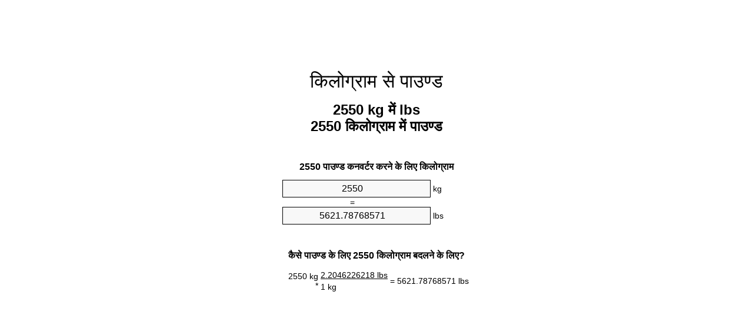

--- FILE ---
content_type: text/html
request_url: https://kg-to-lbs.appspot.com/6/hi/2550-kg-to-lbs.html
body_size: 6260
content:
<!DOCTYPE html><html dir="ltr" lang="hi"><head><meta charset="utf-8"><title>2550 किलोग्राम में पाउण्ड इकाई कन्वर्टर | 2550 kg में lbs इकाई कन्वर्टर</title> <meta name="description" content="2550 kg में lbs (2550 किलोग्राम में पाउण्ड) इकाई कन्वर्टर. कन्वर्ट 2550 किलोग्राम में पाउण्ड सूत्र, आम द्रव्यमान रूपांतरण, रूपांतरण टेबल और अधिक के साथ।"> <meta name="keywords" content="2550 kg में पाउण्ड, 2550 kg में lb, 2550 किलोग्राम में lbs, 2550 किलोग्राम में lb, 2550 kg में lbs"><meta name="viewport" content="width=device-width, initial-scale=1, maximum-scale=1, user-scalable=0"><link rel="icon" type="image/x-icon" href="https://kg-to-lbs.appspot.com/favicon.ico"><link rel="shortcut icon" type="image/x-icon" href="https://kg-to-lbs.appspot.com/favicon.ico"><link rel="icon" type="image/gif" href="https://kg-to-lbs.appspot.com/favicon.gif"><link rel="icon" type="image/png" href="https://kg-to-lbs.appspot.com/favicon.png"><link rel="apple-touch-icon" href="https://kg-to-lbs.appspot.com/apple-touch-icon.png"><link rel="apple-touch-icon" href="https://kg-to-lbs.appspot.com/apple-touch-icon-57x57.png" sizes="57x57"><link rel="apple-touch-icon" href="https://kg-to-lbs.appspot.com/apple-touch-icon-60x60.png" sizes="60x60"><link rel="apple-touch-icon" href="https://kg-to-lbs.appspot.com/apple-touch-icon-72x72.png" sizes="72x72"><link rel="apple-touch-icon" href="https://kg-to-lbs.appspot.com/apple-touch-icon-76x76.png" sizes="76x76"><link rel="apple-touch-icon" href="https://kg-to-lbs.appspot.com/apple-touch-icon-114x114.png" sizes="114x114"><link rel="apple-touch-icon" href="https://kg-to-lbs.appspot.com/apple-touch-icon-120x120.png" sizes="120x120"><link rel="apple-touch-icon" href="https://kg-to-lbs.appspot.com/apple-touch-icon-128x128.png" sizes="128x128"><link rel="apple-touch-icon" href="https://kg-to-lbs.appspot.com/apple-touch-icon-144x144.png" sizes="144x144"><link rel="apple-touch-icon" href="https://kg-to-lbs.appspot.com/apple-touch-icon-152x152.png" sizes="152x152"><link rel="apple-touch-icon" href="https://kg-to-lbs.appspot.com/apple-touch-icon-180x180.png" sizes="180x180"><link rel="apple-touch-icon" href="https://kg-to-lbs.appspot.com/apple-touch-icon-precomposed.png"><link rel="icon" type="image/png" href="https://kg-to-lbs.appspot.com/favicon-16x16.png" sizes="16x16"><link rel="icon" type="image/png" href="https://kg-to-lbs.appspot.com/favicon-32x32.png" sizes="32x32"><link rel="icon" type="image/png" href="https://kg-to-lbs.appspot.com/favicon-96x96.png" sizes="96x96"><link rel="icon" type="image/png" href="https://kg-to-lbs.appspot.com/favicon-160x160.png" sizes="160x160"><link rel="icon" type="image/png" href="https://kg-to-lbs.appspot.com/favicon-192x192.png" sizes="192x192"><link rel="icon" type="image/png" href="https://kg-to-lbs.appspot.com/favicon-196x196.png" sizes="196x196"><link rel="alternate" href="https://kg-to-lbs.appspot.com/2550-kg-to-lbs.html" hreflang="en"><link rel="alternate" href="https://kg-to-lbs.appspot.com/0/bg/2550-kilogram-v-funt.html" hreflang="bg"><link rel="alternate" href="https://kg-to-lbs.appspot.com/0/cs/2550-kilogram-na-libra.html" hreflang="cs"><link rel="alternate" href="https://kg-to-lbs.appspot.com/0/da/2550-kilogram-til-pund.html" hreflang="da"><link rel="alternate" href="https://kg-to-lbs.appspot.com/0/de/2550-kilogramm-in-pfund.html" hreflang="de"><link rel="alternate" href="https://kg-to-lbs.appspot.com/1/el/2550-chiliogrammo-se-limpra.html" hreflang="el"><link rel="alternate" href="https://kg-to-lbs.appspot.com/1/es/2550-kilogramo-en-libra.html" hreflang="es"><link rel="alternate" href="https://kg-to-lbs.appspot.com/1/et/2550-kilogramm-et-nael.html" hreflang="et"><link rel="alternate" href="https://kg-to-lbs.appspot.com/1/fi/2550-kilogramma-pauna.html" hreflang="fi"><link rel="alternate" href="https://kg-to-lbs.appspot.com/2/fr/2550-kilogramme-en-livre.html" hreflang="fr"><link rel="alternate" href="https://kg-to-lbs.appspot.com/2/hr/2550-kilogram-u-funta.html" hreflang="hr"><link rel="alternate" href="https://kg-to-lbs.appspot.com/2/hu/2550-kilogramm-font.html" hreflang="hu"><link rel="alternate" href="https://kg-to-lbs.appspot.com/2/it/2550-chilogrammo-in-libbra.html" hreflang="it"><link rel="alternate" href="https://kg-to-lbs.appspot.com/3/lt/2550-kilogramas-iki-svaras.html" hreflang="lt"><link rel="alternate" href="https://kg-to-lbs.appspot.com/3/mt/2550-kilogramma-fil-lira.html" hreflang="mt"><link rel="alternate" href="https://kg-to-lbs.appspot.com/3/nl/2550-kilogram-naar-pond.html" hreflang="nl"><link rel="alternate" href="https://kg-to-lbs.appspot.com/3/pl/2550-kilogram-na-funt.html" hreflang="pl"><link rel="alternate" href="https://kg-to-lbs.appspot.com/4/pt/2550-quilograma-em-libra.html" hreflang="pt"><link rel="alternate" href="https://kg-to-lbs.appspot.com/4/ro/2550-kilogram-in-livra.html" hreflang="ro"><link rel="alternate" href="https://kg-to-lbs.appspot.com/4/sk/2550-kilogram-na-libra.html" hreflang="sk"><link rel="alternate" href="https://kg-to-lbs.appspot.com/4/sv/2550-kilogram-till-pund.html" hreflang="sv"><link rel="alternate" href="https://kg-to-lbs.appspot.com/5/af/2550-kilogram-in-pond.html" hreflang="af"><link rel="alternate" href="https://kg-to-lbs.appspot.com/5/ar/2550-kg-to-lbs.html" hreflang="ar"><link rel="alternate" href="https://kg-to-lbs.appspot.com/5/az/2550-kiloqram-narinlamaq.html" hreflang="az"><link rel="alternate" href="https://kg-to-lbs.appspot.com/5/bn/2550-kg-to-lbs.html" hreflang="bn"><link rel="alternate" href="https://kg-to-lbs.appspot.com/6/ca/2550-quilogram-a-lliura.html" hreflang="ca"><link rel="alternate" href="https://kg-to-lbs.appspot.com/6/hi/2550-kg-to-lbs.html" hreflang="hi"><link rel="alternate" href="https://kg-to-lbs.appspot.com/6/id/2550-kilogram-ke-pon.html" hreflang="id"><link rel="alternate" href="https://kg-to-lbs.appspot.com/6/ja/2550-kg-to-lbs.html" hreflang="ja"><link rel="alternate" href="https://kg-to-lbs.appspot.com/7/ko/2550-kg-to-lbs.html" hreflang="ko"><link rel="alternate" href="https://kg-to-lbs.appspot.com/7/no/2550-kilogram-til-libra.html" hreflang="no"><link rel="alternate" href="https://kg-to-lbs.appspot.com/7/ru/2550-kilogramm-v-funt.html" hreflang="ru"><link rel="alternate" href="https://kg-to-lbs.appspot.com/7/sl/2550-kilogram-v-funt.html" hreflang="sl"><link rel="alternate" href="https://kg-to-lbs.appspot.com/8/sq/2550-kilogrami-ne-funta.html" hreflang="sq"><link rel="alternate" href="https://kg-to-lbs.appspot.com/8/th/2550-kg-to-lbs.html" hreflang="th"><link rel="alternate" href="https://kg-to-lbs.appspot.com/8/gu/2550-kg-to-lbs.html" hreflang="gu"><link rel="alternate" href="https://kg-to-lbs.appspot.com/8/tr/2550-kilogram-pound.html" hreflang="tr"><link rel="alternate" href="https://kg-to-lbs.appspot.com/9/uk/2550-kilohram-v-funt.html" hreflang="uk"><link rel="alternate" href="https://kg-to-lbs.appspot.com/9/vi/2550-kilogam-sang-pound.html" hreflang="vi"><link rel="alternate" href="https://kg-to-lbs.appspot.com/9/zhs/2550-kg-to-lbs.html" hreflang="zh-Hans"><link rel="alternate" href="https://kg-to-lbs.appspot.com/9/zht/2550-kg-to-lbs.html" hreflang="zh-Hant"><link rel="alternate" href="https://kg-to-lbs.appspot.com/10/engb/2550-kilogrammes-to-pounds.html" hreflang="en-GB"><link rel="canonical" href="https://kg-to-lbs.appspot.com/6/hi/2550-kg-to-lbs.html">  <meta name="robots" content="index,follow"> <style type="text/css">*{font-family:arial,sans-serif;-webkit-appearance:none;-webkit-touch-callout:none;font-size:14px}body{margin:0;padding:0}.wrapper{width:320px;overflow:hidden;margin:0 auto;background-color:#fff}.ad_1{position:absolute;top:5px;left:calc(50% - 480px);padding:0;margin:0;width:300px;height:600px;overflow:hidden}.ad_2{padding:0;margin:0;width:320px;height:100px;overflow:hidden}.ad_3{padding:0;margin:0;width:320px;height:250px;overflow:hidden}.ad_4{padding:0;margin:0;width:320px;height:250px;display:none;overflow:hidden}.adsense_1{width:300px;height:600px;display:inline-block}.adsense_2{width:320px;height:100px;display:inline-block}.adsense_3{width:300px;height:250px;display:inline-block}.adsense_4{width:300px;height:250px;display:none}.header{overflow:hidden;text-align:center;padding-top:20px}.header a,.header a:active,.header a:hover{font-size:32px;color:#000;text-align:center;text-decoration:none}h1,h2{width:100%;text-align:center;font-weight:bold}h1,h1 span{font-size:24px}h2{font-size:16px;padding-top:30px}img{padding-left:5px;width:310px;height:705px}.text{padding:0 5px 5px 5px}.text a,.text a:hover,.text a:active{color:#005dab}.link_list,.footer ol{list-style:none;padding:0}.link_list li,.footer ol li{width:310px;padding:5px}.link_list li h3{padding:0;margin:0}.link_list li a,.link_list li a:hover,.link_list li a:active,.footer ol li a,.footer ol li a:hover,.footer ol li a:active,.footer ol li span{display:block;padding:5px 0 5px 0;color:#000;text-decoration:none}.link_list li a:hover,.footer ol li a:hover{text-decoration:underline}.link_list li a:after{content:"〉";float:right}input{width:240px;text-align:center;background-color:#f8f8f8;border:1px solid #000;padding:5px;font-size:16px}.center{padding-left:115px}.underline{text-decoration:underline;width:70px}.center1{text-align:center}.left{text-align:left}.right{text-align:right}.common,.common th,.common td{border:1px solid #000;border-collapse:collapse;padding:5px;width:300px}.common th{background-color:#cecece}.common td{width:50%;font-size:12px}.conversion{margin-bottom:20px}.b1{background-color:#f8f8f8}.footer{overflow:hidden;background-color:#dcdcdc;margin-top:30px}.footer ol li,.footer ol li a,.footer ol li span{text-align:center;color:#666}@media(min-width:759px) and (max-width:1014px){.ad_1{width:160px;left:calc(50% - 340px)}.adsense_1{width:160px}}@media(max-width:758px){.ad_1,.adsense_1{display:none}.ad_4,.adsense_4{display:inline-block}}</style><script type="text/javascript">function roundNumber(a,b){return Math.round(Math.round(a*Math.pow(10,b+1))/Math.pow(10,1))/Math.pow(10,b)}function convert(e,a,d,f){var c=document.getElementById(e).value;var b="";if(c!=""){if(!isNaN(c)){b=roundNumber(c*d,f)}}if(document.getElementById(a).hasAttribute("value")){document.getElementById(a).value=b}else{document.getElementById(a).textContent=b}};</script><script type="application/ld+json">
        {
            "@context": "http://schema.org",
            "@type": "WebSite",
            "name": "किलोग्राम से पाउण्ड",
            "url": "https://kg-to-lbs.appspot.com/6/hi/"
        }
    </script><script type="application/ld+json">
        {
            "@context": "http://schema.org",
            "@type": "BreadcrumbList",
            "itemListElement":
            [
                {
                    "@type": "ListItem",
                    "position": 1,
                    "item":
                    {
                        "@id": "https://kg-to-lbs.appspot.com/6/hi/2550-kg-to-lbs.html",
                        "name": "2550 किलोग्राम"
                    }
                }
            ]
        }
    </script> </head><body><div class="ad_1"><script async src="//pagead2.googlesyndication.com/pagead/js/adsbygoogle.js"></script><ins class="adsbygoogle adsense_1" data-ad-client="ca-pub-5743809677409270" data-ad-slot="1369323949"></ins><script>(adsbygoogle=window.adsbygoogle||[]).push({});</script></div><div class="wrapper"><div class="ad_2"><script async src="//pagead2.googlesyndication.com/pagead/js/adsbygoogle.js"></script><ins class="adsbygoogle adsense_2" data-ad-client="ca-pub-5743809677409270" data-ad-slot="2846057140"></ins><script>(adsbygoogle=window.adsbygoogle||[]).push({});</script></div><div class="header"><header><a title="किलोग्राम से पाउण्ड इकाई कन्वर्टर" href="https://kg-to-lbs.appspot.com/6/hi/">किलोग्राम से पाउण्ड</a></header></div><div><h1>2550 kg में lbs<br>2550 किलोग्राम में पाउण्ड</h1></div><div><div><h2>2550 पाउण्ड कनवर्टर करने के लिए किलोग्राम</h2></div><div><form><div><input id="from" type="number" min="0" max="1000000000000" step="any" placeholder="1" onkeyup="convert('from', 'to', 2.20462262185, 10);" onchange="convert('from', 'to', 2.20462262185, 10);" value="2550">&nbsp;<span class="unit">kg</span></div><div class="center">=</div><div><input id="to" type="number" min="0" max="1000000000000" step="any" placeholder="1" onkeyup="convert('to', 'from', 0.45359237, 10);" onchange="convert('to', 'from', 0.45359237, 10);" value="5621.78768571">&nbsp;<span class="unit">lbs</span></div></form></div></div><div><div><h2>कैसे पाउण्ड के लिए 2550 किलोग्राम बदलने के लिए?</h2></div><div><table><tr><td class="right" rowspan="2">2550&nbsp;kg *</td><td class="underline">2.2046226218&nbsp;lbs</td><td class="left" rowspan="2">=&nbsp;5621.78768571&nbsp;lbs</td></tr><tr><td>1 kg</td></tr></table></div></div><div class="ad_3"><script async src="//pagead2.googlesyndication.com/pagead/js/adsbygoogle.js"></script><ins class="adsbygoogle adsense_3" data-ad-client="ca-pub-5743809677409270" data-ad-slot="4322790340"></ins><script>(adsbygoogle=window.adsbygoogle||[]).push({});</script></div><div><div><h2>आम द्रव्यमान करने के लिए 2550 kg परिवर्तित</h2></div><div><table class="common"><tr><th>मापन के मात्रक</th><th>द्रव्यमान</th></tr><tr class="b1"><td>माइक्रोग्राम</td><td>2.55e+12 µg</td></tr><tr><td>मिलिग्राम</td><td>2550000000.0 mg</td></tr><tr class="b1"><td>ग्राम</td><td>2550000.0 g</td></tr><tr><td>औंस</td><td>89948.6029714 oz</td></tr><tr class="b1"><td>पाउण्ड</td><td>5621.78768571 lbs</td></tr><tr><td>किलोग्राम</td><td>2550.0 kg</td></tr><tr class="b1"><td>पत्थर</td><td>401.556263265 st</td></tr><tr><td>अमेरिका टन</td><td>2.8108938429 ton</td></tr><tr class="b1"><td>टन</td><td>2.55 t</td></tr><tr><td>इंपीरियल टन</td><td>2.5097266454 Long tons</td></tr></table></div></div><div class="ad_4"><script async src="//pagead2.googlesyndication.com/pagead/js/adsbygoogle.js"></script><ins class="adsbygoogle adsense_4" data-ad-client="ca-pub-5743809677409270" data-ad-slot="5799523540"></ins><script>(adsbygoogle=window.adsbygoogle||[]).push({});</script></div><div><div><h2>2550 किलोग्राम रूपांतरण सारणी</h2></div><div><img alt="2550 किलोग्राम रूपांतरण सारणी" src="https://kg-to-lbs.appspot.com/image/2550.png"></div></div><div><div><h2>इसके अलावा किलोग्राम में पाउण्ड गणना</h2></div><div><ol class="link_list"><li class="b1"><a title="2450 kg में lbs | 2450 किलोग्राम में पाउण्ड" href="https://kg-to-lbs.appspot.com/6/hi/2450-kg-to-lbs.html">2450 किलोग्राम में lb</a></li><li><a title="2460 kg में lbs | 2460 किलोग्राम में पाउण्ड" href="https://kg-to-lbs.appspot.com/6/hi/2460-kg-to-lbs.html">2460 kg में पाउण्ड</a></li><li class="b1"><a title="2470 kg में lbs | 2470 किलोग्राम में पाउण्ड" href="https://kg-to-lbs.appspot.com/6/hi/2470-kg-to-lbs.html">2470 kg में lbs</a></li><li><a title="2480 kg में lbs | 2480 किलोग्राम में पाउण्ड" href="https://kg-to-lbs.appspot.com/6/hi/2480-kg-to-lbs.html">2480 किलोग्राम में lb</a></li><li class="b1"><a title="2490 kg में lbs | 2490 किलोग्राम में पाउण्ड" href="https://kg-to-lbs.appspot.com/6/hi/2490-kg-to-lbs.html">2490 kg में lb</a></li><li><a title="2500 kg में lbs | 2500 किलोग्राम में पाउण्ड" href="https://kg-to-lbs.appspot.com/6/hi/2500-kg-to-lbs.html">2500 किलोग्राम में पाउण्ड</a></li><li class="b1"><a title="2510 kg में lbs | 2510 किलोग्राम में पाउण्ड" href="https://kg-to-lbs.appspot.com/6/hi/2510-kg-to-lbs.html">2510 kg में lbs</a></li><li><a title="2520 kg में lbs | 2520 किलोग्राम में पाउण्ड" href="https://kg-to-lbs.appspot.com/6/hi/2520-kg-to-lbs.html">2520 kg में lb</a></li><li class="b1"><a title="2530 kg में lbs | 2530 किलोग्राम में पाउण्ड" href="https://kg-to-lbs.appspot.com/6/hi/2530-kg-to-lbs.html">2530 किलोग्राम में पाउण्ड</a></li><li><a title="2540 kg में lbs | 2540 किलोग्राम में पाउण्ड" href="https://kg-to-lbs.appspot.com/6/hi/2540-kg-to-lbs.html">2540 किलोग्राम में पाउण्ड</a></li><li class="b1"><a title="2550 kg में lbs | 2550 किलोग्राम में पाउण्ड" href="https://kg-to-lbs.appspot.com/6/hi/2550-kg-to-lbs.html">2550 kg में पाउण्ड</a></li><li><a title="2560 kg में lbs | 2560 किलोग्राम में पाउण्ड" href="https://kg-to-lbs.appspot.com/6/hi/2560-kg-to-lbs.html">2560 kg में lbs</a></li><li class="b1"><a title="2570 kg में lbs | 2570 किलोग्राम में पाउण्ड" href="https://kg-to-lbs.appspot.com/6/hi/2570-kg-to-lbs.html">2570 किलोग्राम में पाउण्ड</a></li><li><a title="2580 kg में lbs | 2580 किलोग्राम में पाउण्ड" href="https://kg-to-lbs.appspot.com/6/hi/2580-kg-to-lbs.html">2580 kg में पाउण्ड</a></li><li class="b1"><a title="2590 kg में lbs | 2590 किलोग्राम में पाउण्ड" href="https://kg-to-lbs.appspot.com/6/hi/2590-kg-to-lbs.html">2590 किलोग्राम में पाउण्ड</a></li><li><a title="2600 kg में lbs | 2600 किलोग्राम में पाउण्ड" href="https://kg-to-lbs.appspot.com/6/hi/2600-kg-to-lbs.html">2600 kg में lb</a></li><li class="b1"><a title="2610 kg में lbs | 2610 किलोग्राम में पाउण्ड" href="https://kg-to-lbs.appspot.com/6/hi/2610-kg-to-lbs.html">2610 kg में पाउण्ड</a></li><li><a title="2620 kg में lbs | 2620 किलोग्राम में पाउण्ड" href="https://kg-to-lbs.appspot.com/6/hi/2620-kg-to-lbs.html">2620 kg में lb</a></li><li class="b1"><a title="2630 kg में lbs | 2630 किलोग्राम में पाउण्ड" href="https://kg-to-lbs.appspot.com/6/hi/2630-kg-to-lbs.html">2630 किलोग्राम में पाउण्ड</a></li><li><a title="2640 kg में lbs | 2640 किलोग्राम में पाउण्ड" href="https://kg-to-lbs.appspot.com/6/hi/2640-kg-to-lbs.html">2640 kg में lb</a></li><li class="b1"><a title="2650 kg में lbs | 2650 किलोग्राम में पाउण्ड" href="https://kg-to-lbs.appspot.com/6/hi/2650-kg-to-lbs.html">2650 kg में पाउण्ड</a></li></ol></div></div> <div><div><h2>वैकल्पिक वर्तनी</h2></div><div>2550 kg में पाउण्ड, 2550 kg में lb, 2550 किलोग्राम में lbs, 2550 किलोग्राम में lb, 2550 kg में lbs</div></div> <div><div><h2>अन्य भाषाएँ</h2></div><div><ol class="link_list"><li class="b1"><a title="2550 Kg To Lbs Unit Converter" href="https://kg-to-lbs.appspot.com/2550-kg-to-lbs.html" hreflang="en">&lrm;2550 Kg To Lbs</a></li><li><a title="2550 Килограм в Фунт преобразувател на единици" href="https://kg-to-lbs.appspot.com/0/bg/2550-kilogram-v-funt.html" hreflang="bg">&lrm;2550 Килограм в Фунт</a></li><li class="b1"><a title="2550 Kilogram Na Libra Převod Jednotek" href="https://kg-to-lbs.appspot.com/0/cs/2550-kilogram-na-libra.html" hreflang="cs">&lrm;2550 Kilogram Na Libra</a></li><li><a title="2550 Kilogram Til Pund Enhedsomregner" href="https://kg-to-lbs.appspot.com/0/da/2550-kilogram-til-pund.html" hreflang="da">&lrm;2550 Kilogram Til Pund</a></li><li class="b1"><a title="2550 Kilogramm In Pfund Einheitenumrechner" href="https://kg-to-lbs.appspot.com/0/de/2550-kilogramm-in-pfund.html" hreflang="de">&lrm;2550 Kilogramm In Pfund</a></li><li><a title="2550 Χιλιόγραμμο σε λίμπρα μετατροπέας μονάδων" href="https://kg-to-lbs.appspot.com/1/el/2550-chiliogrammo-se-limpra.html" hreflang="el">&lrm;2550 Χιλιόγραμμο σε λίμπρα</a></li><li class="b1"><a title="2550 Kilogramo En Libra Conversor De Unidades" href="https://kg-to-lbs.appspot.com/1/es/2550-kilogramo-en-libra.html" hreflang="es">&lrm;2550 Kilogramo En Libra</a></li><li><a title="2550 Kilogramm Et Nael Ühikuteisendi" href="https://kg-to-lbs.appspot.com/1/et/2550-kilogramm-et-nael.html" hreflang="et">&lrm;2550 Kilogramm Et Nael</a></li><li class="b1"><a title="2550 Kilogramma Pauna Yksikkömuunnin" href="https://kg-to-lbs.appspot.com/1/fi/2550-kilogramma-pauna.html" hreflang="fi">&lrm;2550 Kilogramma Pauna</a></li><li><a title="2550 Kilogramme En Livre Convertisseur D'Unités" href="https://kg-to-lbs.appspot.com/2/fr/2550-kilogramme-en-livre.html" hreflang="fr">&lrm;2550 Kilogramme En Livre</a></li><li class="b1"><a title="2550 Kilogram U Funta Pretvornik Jedinica" href="https://kg-to-lbs.appspot.com/2/hr/2550-kilogram-u-funta.html" hreflang="hr">&lrm;2550 Kilogram U Funta</a></li><li><a title="2550 Kilogramm Font Mértékegység Átváltó" href="https://kg-to-lbs.appspot.com/2/hu/2550-kilogramm-font.html" hreflang="hu">&lrm;2550 Kilogramm Font</a></li><li class="b1"><a title="2550 Chilogrammo In Libbra Convertitore Di Unità" href="https://kg-to-lbs.appspot.com/2/it/2550-chilogrammo-in-libbra.html" hreflang="it">&lrm;2550 Chilogrammo In Libbra</a></li><li><a title="2550 Kilogramas Iki Svaras Vieneto Konverterio" href="https://kg-to-lbs.appspot.com/3/lt/2550-kilogramas-iki-svaras.html" hreflang="lt">&lrm;2550 Kilogramas Iki Svaras</a></li><li class="b1"><a title="2550 Kilogramma Fil Lira Konvertitur Unità" href="https://kg-to-lbs.appspot.com/3/mt/2550-kilogramma-fil-lira.html" hreflang="mt">&lrm;2550 Kilogramma Fil Lira</a></li><li><a title="2550 Kilogram Naar Pond Eenheden Converter" href="https://kg-to-lbs.appspot.com/3/nl/2550-kilogram-naar-pond.html" hreflang="nl">&lrm;2550 Kilogram Naar Pond</a></li><li class="b1"><a title="2550 Kilogram Na Funt Przelicznik Jednostek" href="https://kg-to-lbs.appspot.com/3/pl/2550-kilogram-na-funt.html" hreflang="pl">&lrm;2550 Kilogram Na Funt</a></li><li><a title="2550 Quilograma Em Libra Conversor De Unidades" href="https://kg-to-lbs.appspot.com/4/pt/2550-quilograma-em-libra.html" hreflang="pt">&lrm;2550 Quilograma Em Libra</a></li><li class="b1"><a title="2550 Kilogram în livră Convertor Unități De Măsură" href="https://kg-to-lbs.appspot.com/4/ro/2550-kilogram-in-livra.html" hreflang="ro">&lrm;2550 Kilogram în livră</a></li><li><a title="2550 Kilogram Na Libra Konvertor Jednotiek" href="https://kg-to-lbs.appspot.com/4/sk/2550-kilogram-na-libra.html" hreflang="sk">&lrm;2550 Kilogram Na Libra</a></li><li class="b1"><a title="2550 Kilogram Till Pund Enhetsomvandlaren" href="https://kg-to-lbs.appspot.com/4/sv/2550-kilogram-till-pund.html" hreflang="sv">&lrm;2550 Kilogram Till Pund</a></li><li><a title="2550 Kilogram In Pond Eenheid Converter" href="https://kg-to-lbs.appspot.com/5/af/2550-kilogram-in-pond.html" hreflang="af">&lrm;2550 Kilogram In Pond</a></li><li class="b1"><a title="2550 محوّل الوحدات رطل إلى كيلوغرام" href="https://kg-to-lbs.appspot.com/5/ar/2550-kg-to-lbs.html" hreflang="ar">&rlm;2550 رطل إلى كيلوغرام</a></li><li><a title="2550 Kiloqram Narınlamaq Vahid Converter" href="https://kg-to-lbs.appspot.com/5/az/2550-kiloqram-narinlamaq.html" hreflang="az">&lrm;2550 Kiloqram Narınlamaq</a></li><li class="b1"><a title="2550 কিলোগ্রাম মধ্যে পাউন্ড ইউনিট কনভার্টার" href="https://kg-to-lbs.appspot.com/5/bn/2550-kg-to-lbs.html" hreflang="bn">&lrm;2550 কিলোগ্রাম মধ্যে পাউন্ড</a></li><li><a title="2550 Quilogram A Lliura Convertidor D'Unitats" href="https://kg-to-lbs.appspot.com/6/ca/2550-quilogram-a-lliura.html" hreflang="ca">&lrm;2550 Quilogram A Lliura</a></li><li class="b1"><a title="2550 किलोग्राम से पाउण्ड इकाई कन्वर्टर" href="https://kg-to-lbs.appspot.com/6/hi/2550-kg-to-lbs.html" hreflang="hi">&lrm;2550 किलोग्राम से पाउण्ड</a></li><li><a title="2550 Kilogram Ke Pon Pengonversi Satuan" href="https://kg-to-lbs.appspot.com/6/id/2550-kilogram-ke-pon.html" hreflang="id">&lrm;2550 Kilogram Ke Pon</a></li><li class="b1"><a title="2550 ポンドの単位換算キログラム" href="https://kg-to-lbs.appspot.com/6/ja/2550-kg-to-lbs.html" hreflang="ja">&lrm;2550 ポンドにキログラム</a></li><li><a title="2550 킬로그램 파운드 변환기 미터" href="https://kg-to-lbs.appspot.com/7/ko/2550-kg-to-lbs.html" hreflang="ko">&lrm;2550 킬로그램 파운드</a></li><li class="b1"><a title="2550 Kilogram Til Libra Enhetskovertering" href="https://kg-to-lbs.appspot.com/7/no/2550-kilogram-til-libra.html" hreflang="no">&lrm;2550 Kilogram Til Libra</a></li><li><a title="2550 Килограмм в Фунт конвертер единиц" href="https://kg-to-lbs.appspot.com/7/ru/2550-kilogramm-v-funt.html" hreflang="ru">&lrm;2550 Килограмм в Фунт</a></li><li class="b1"><a title="2550 Kilogram V Funt Pretvornik Enot" href="https://kg-to-lbs.appspot.com/7/sl/2550-kilogram-v-funt.html" hreflang="sl">&lrm;2550 Kilogram V Funt</a></li><li><a title="2550 Kilogrami Në Funta Njësi Converter" href="https://kg-to-lbs.appspot.com/8/sq/2550-kilogrami-ne-funta.html" hreflang="sq">&lrm;2550 Kilogrami Në Funta</a></li><li class="b1"><a title="2550 กิโลกรัมปอนด์แปลงหน่วย" href="https://kg-to-lbs.appspot.com/8/th/2550-kg-to-lbs.html" hreflang="th">&lrm;2550 กิโลกรัมปอนด์</a></li><li><a title="2550 કિલોગ્રામ પાઉન્ડ પરિવર્તક માટે ઇંચ" href="https://kg-to-lbs.appspot.com/8/gu/2550-kg-to-lbs.html" hreflang="gu">&lrm;2550 કિલોગ્રામ પાઉન્ડ</a></li><li class="b1"><a title="2550 Kilogram Pound Birim Dönüştürücü" href="https://kg-to-lbs.appspot.com/8/tr/2550-kilogram-pound.html" hreflang="tr">&lrm;2550 Kilogram Pound</a></li><li><a title="2550 кілограм в Фунт конвертор величин" href="https://kg-to-lbs.appspot.com/9/uk/2550-kilohram-v-funt.html" hreflang="uk">&lrm;2550 кілограм в Фунт</a></li><li class="b1"><a title="2550 Kilôgam Sang Pound Trình Chuyển đổi đơn Vị" href="https://kg-to-lbs.appspot.com/9/vi/2550-kilogam-sang-pound.html" hreflang="vi">&lrm;2550 Kilôgam Sang Pound</a></li><li><a title="2550 千克为磅位换算" href="https://kg-to-lbs.appspot.com/9/zhs/2550-kg-to-lbs.html" hreflang="zh-Hans">&lrm;2550 千克为磅</a></li><li class="b1"><a title="2550 千克至磅位換算" href="https://kg-to-lbs.appspot.com/9/zht/2550-kg-to-lbs.html" hreflang="zh-Hant">&lrm;2550 千克至磅</a></li><li><a title="2550 Kilogrammes To Pounds Unit Converter" href="https://kg-to-lbs.appspot.com/10/engb/2550-kilogrammes-to-pounds.html" hreflang="en-GB">&lrm;2550 Kilogrammes To Pounds</a></li></ol></div></div> <div class="footer"><footer><ol><li><a title="साइटमैप 0.1 - 100 | किलोग्राम से पाउण्ड इकाई कन्वर्टर" href="https://kg-to-lbs.appspot.com/6/hi/sitemap-1.html">साइटमैप 0.1 - 100</a></li><li><a title="साइटमैप 101 - 1000 | किलोग्राम से पाउण्ड इकाई कन्वर्टर" href="https://kg-to-lbs.appspot.com/6/hi/sitemap-2.html">साइटमैप 101 - 1000</a></li><li><a title="साइटमैप 1010 - 10000 | किलोग्राम से पाउण्ड इकाई कन्वर्टर" href="https://kg-to-lbs.appspot.com/6/hi/sitemap-3.html">साइटमैप 1010 - 10000</a></li><li><a title="Impressum | किलोग्राम से पाउण्ड इकाई कन्वर्टर" href="https://kg-to-lbs.appspot.com/6/hi/impressum.html" rel="nofollow">Impressum</a></li><li><span>&copy; Meta Technologies GmbH</span></li></ol></footer></div></div></body></html>


--- FILE ---
content_type: text/html; charset=utf-8
request_url: https://www.google.com/recaptcha/api2/aframe
body_size: 266
content:
<!DOCTYPE HTML><html><head><meta http-equiv="content-type" content="text/html; charset=UTF-8"></head><body><script nonce="yaeLxFhWvnQuFlL6rVEoPQ">/** Anti-fraud and anti-abuse applications only. See google.com/recaptcha */ try{var clients={'sodar':'https://pagead2.googlesyndication.com/pagead/sodar?'};window.addEventListener("message",function(a){try{if(a.source===window.parent){var b=JSON.parse(a.data);var c=clients[b['id']];if(c){var d=document.createElement('img');d.src=c+b['params']+'&rc='+(localStorage.getItem("rc::a")?sessionStorage.getItem("rc::b"):"");window.document.body.appendChild(d);sessionStorage.setItem("rc::e",parseInt(sessionStorage.getItem("rc::e")||0)+1);localStorage.setItem("rc::h",'1769069625009');}}}catch(b){}});window.parent.postMessage("_grecaptcha_ready", "*");}catch(b){}</script></body></html>